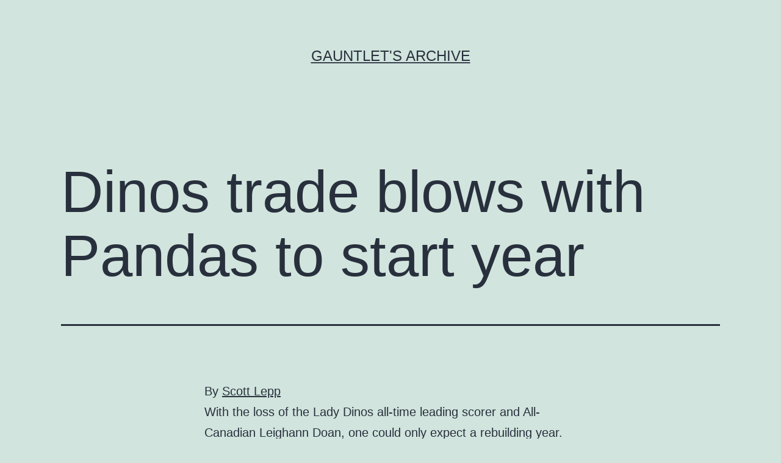

--- FILE ---
content_type: text/html; charset=UTF-8
request_url: http://www.archive.thegauntlet.ca/2001/11/3001/
body_size: 9149
content:
<!doctype html>
<html lang="en-US" >
<head>
	<meta charset="UTF-8" />
	<meta name="viewport" content="width=device-width, initial-scale=1" />
	<title>Dinos trade blows with Pandas to start year &#8211; Gauntlet&#039;s Archive</title>
<meta name='robots' content='max-image-preview:large' />
<link rel='dns-prefetch' href='//s.w.org' />
<link rel="alternate" type="application/rss+xml" title="Gauntlet&#039;s Archive &raquo; Feed" href="http://www.archive.thegauntlet.ca/feed/" />
<link rel="alternate" type="application/rss+xml" title="Gauntlet&#039;s Archive &raquo; Comments Feed" href="http://www.archive.thegauntlet.ca/comments/feed/" />
<link rel="alternate" type="application/rss+xml" title="Gauntlet&#039;s Archive &raquo; Dinos trade blows with Pandas to start year Comments Feed" href="http://www.archive.thegauntlet.ca/2001/11/3001/feed/" />
<script>
window._wpemojiSettings = {"baseUrl":"https:\/\/s.w.org\/images\/core\/emoji\/13.1.0\/72x72\/","ext":".png","svgUrl":"https:\/\/s.w.org\/images\/core\/emoji\/13.1.0\/svg\/","svgExt":".svg","source":{"concatemoji":"http:\/\/www.archive.thegauntlet.ca\/wp-includes\/js\/wp-emoji-release.min.js?ver=5.9.12"}};
/*! This file is auto-generated */
!function(e,a,t){var n,r,o,i=a.createElement("canvas"),p=i.getContext&&i.getContext("2d");function s(e,t){var a=String.fromCharCode;p.clearRect(0,0,i.width,i.height),p.fillText(a.apply(this,e),0,0);e=i.toDataURL();return p.clearRect(0,0,i.width,i.height),p.fillText(a.apply(this,t),0,0),e===i.toDataURL()}function c(e){var t=a.createElement("script");t.src=e,t.defer=t.type="text/javascript",a.getElementsByTagName("head")[0].appendChild(t)}for(o=Array("flag","emoji"),t.supports={everything:!0,everythingExceptFlag:!0},r=0;r<o.length;r++)t.supports[o[r]]=function(e){if(!p||!p.fillText)return!1;switch(p.textBaseline="top",p.font="600 32px Arial",e){case"flag":return s([127987,65039,8205,9895,65039],[127987,65039,8203,9895,65039])?!1:!s([55356,56826,55356,56819],[55356,56826,8203,55356,56819])&&!s([55356,57332,56128,56423,56128,56418,56128,56421,56128,56430,56128,56423,56128,56447],[55356,57332,8203,56128,56423,8203,56128,56418,8203,56128,56421,8203,56128,56430,8203,56128,56423,8203,56128,56447]);case"emoji":return!s([10084,65039,8205,55357,56613],[10084,65039,8203,55357,56613])}return!1}(o[r]),t.supports.everything=t.supports.everything&&t.supports[o[r]],"flag"!==o[r]&&(t.supports.everythingExceptFlag=t.supports.everythingExceptFlag&&t.supports[o[r]]);t.supports.everythingExceptFlag=t.supports.everythingExceptFlag&&!t.supports.flag,t.DOMReady=!1,t.readyCallback=function(){t.DOMReady=!0},t.supports.everything||(n=function(){t.readyCallback()},a.addEventListener?(a.addEventListener("DOMContentLoaded",n,!1),e.addEventListener("load",n,!1)):(e.attachEvent("onload",n),a.attachEvent("onreadystatechange",function(){"complete"===a.readyState&&t.readyCallback()})),(n=t.source||{}).concatemoji?c(n.concatemoji):n.wpemoji&&n.twemoji&&(c(n.twemoji),c(n.wpemoji)))}(window,document,window._wpemojiSettings);
</script>
<style>
img.wp-smiley,
img.emoji {
	display: inline !important;
	border: none !important;
	box-shadow: none !important;
	height: 1em !important;
	width: 1em !important;
	margin: 0 0.07em !important;
	vertical-align: -0.1em !important;
	background: none !important;
	padding: 0 !important;
}
</style>
	<link rel='stylesheet' id='wp-block-library-css'  href='http://www.archive.thegauntlet.ca/wp-includes/css/dist/block-library/style.min.css?ver=5.9.12' media='all' />
<style id='wp-block-library-theme-inline-css'>
.wp-block-audio figcaption{color:#555;font-size:13px;text-align:center}.is-dark-theme .wp-block-audio figcaption{color:hsla(0,0%,100%,.65)}.wp-block-code>code{font-family:Menlo,Consolas,monaco,monospace;color:#1e1e1e;padding:.8em 1em;border:1px solid #ddd;border-radius:4px}.wp-block-embed figcaption{color:#555;font-size:13px;text-align:center}.is-dark-theme .wp-block-embed figcaption{color:hsla(0,0%,100%,.65)}.blocks-gallery-caption{color:#555;font-size:13px;text-align:center}.is-dark-theme .blocks-gallery-caption{color:hsla(0,0%,100%,.65)}.wp-block-image figcaption{color:#555;font-size:13px;text-align:center}.is-dark-theme .wp-block-image figcaption{color:hsla(0,0%,100%,.65)}.wp-block-pullquote{border-top:4px solid;border-bottom:4px solid;margin-bottom:1.75em;color:currentColor}.wp-block-pullquote__citation,.wp-block-pullquote cite,.wp-block-pullquote footer{color:currentColor;text-transform:uppercase;font-size:.8125em;font-style:normal}.wp-block-quote{border-left:.25em solid;margin:0 0 1.75em;padding-left:1em}.wp-block-quote cite,.wp-block-quote footer{color:currentColor;font-size:.8125em;position:relative;font-style:normal}.wp-block-quote.has-text-align-right{border-left:none;border-right:.25em solid;padding-left:0;padding-right:1em}.wp-block-quote.has-text-align-center{border:none;padding-left:0}.wp-block-quote.is-large,.wp-block-quote.is-style-large,.wp-block-quote.is-style-plain{border:none}.wp-block-search .wp-block-search__label{font-weight:700}.wp-block-group:where(.has-background){padding:1.25em 2.375em}.wp-block-separator{border:none;border-bottom:2px solid;margin-left:auto;margin-right:auto;opacity:.4}.wp-block-separator:not(.is-style-wide):not(.is-style-dots){width:100px}.wp-block-separator.has-background:not(.is-style-dots){border-bottom:none;height:1px}.wp-block-separator.has-background:not(.is-style-wide):not(.is-style-dots){height:2px}.wp-block-table thead{border-bottom:3px solid}.wp-block-table tfoot{border-top:3px solid}.wp-block-table td,.wp-block-table th{padding:.5em;border:1px solid;word-break:normal}.wp-block-table figcaption{color:#555;font-size:13px;text-align:center}.is-dark-theme .wp-block-table figcaption{color:hsla(0,0%,100%,.65)}.wp-block-video figcaption{color:#555;font-size:13px;text-align:center}.is-dark-theme .wp-block-video figcaption{color:hsla(0,0%,100%,.65)}.wp-block-template-part.has-background{padding:1.25em 2.375em;margin-top:0;margin-bottom:0}
</style>
<style id='global-styles-inline-css'>
body{--wp--preset--color--black: #000000;--wp--preset--color--cyan-bluish-gray: #abb8c3;--wp--preset--color--white: #FFFFFF;--wp--preset--color--pale-pink: #f78da7;--wp--preset--color--vivid-red: #cf2e2e;--wp--preset--color--luminous-vivid-orange: #ff6900;--wp--preset--color--luminous-vivid-amber: #fcb900;--wp--preset--color--light-green-cyan: #7bdcb5;--wp--preset--color--vivid-green-cyan: #00d084;--wp--preset--color--pale-cyan-blue: #8ed1fc;--wp--preset--color--vivid-cyan-blue: #0693e3;--wp--preset--color--vivid-purple: #9b51e0;--wp--preset--color--dark-gray: #28303D;--wp--preset--color--gray: #39414D;--wp--preset--color--green: #D1E4DD;--wp--preset--color--blue: #D1DFE4;--wp--preset--color--purple: #D1D1E4;--wp--preset--color--red: #E4D1D1;--wp--preset--color--orange: #E4DAD1;--wp--preset--color--yellow: #EEEADD;--wp--preset--gradient--vivid-cyan-blue-to-vivid-purple: linear-gradient(135deg,rgba(6,147,227,1) 0%,rgb(155,81,224) 100%);--wp--preset--gradient--light-green-cyan-to-vivid-green-cyan: linear-gradient(135deg,rgb(122,220,180) 0%,rgb(0,208,130) 100%);--wp--preset--gradient--luminous-vivid-amber-to-luminous-vivid-orange: linear-gradient(135deg,rgba(252,185,0,1) 0%,rgba(255,105,0,1) 100%);--wp--preset--gradient--luminous-vivid-orange-to-vivid-red: linear-gradient(135deg,rgba(255,105,0,1) 0%,rgb(207,46,46) 100%);--wp--preset--gradient--very-light-gray-to-cyan-bluish-gray: linear-gradient(135deg,rgb(238,238,238) 0%,rgb(169,184,195) 100%);--wp--preset--gradient--cool-to-warm-spectrum: linear-gradient(135deg,rgb(74,234,220) 0%,rgb(151,120,209) 20%,rgb(207,42,186) 40%,rgb(238,44,130) 60%,rgb(251,105,98) 80%,rgb(254,248,76) 100%);--wp--preset--gradient--blush-light-purple: linear-gradient(135deg,rgb(255,206,236) 0%,rgb(152,150,240) 100%);--wp--preset--gradient--blush-bordeaux: linear-gradient(135deg,rgb(254,205,165) 0%,rgb(254,45,45) 50%,rgb(107,0,62) 100%);--wp--preset--gradient--luminous-dusk: linear-gradient(135deg,rgb(255,203,112) 0%,rgb(199,81,192) 50%,rgb(65,88,208) 100%);--wp--preset--gradient--pale-ocean: linear-gradient(135deg,rgb(255,245,203) 0%,rgb(182,227,212) 50%,rgb(51,167,181) 100%);--wp--preset--gradient--electric-grass: linear-gradient(135deg,rgb(202,248,128) 0%,rgb(113,206,126) 100%);--wp--preset--gradient--midnight: linear-gradient(135deg,rgb(2,3,129) 0%,rgb(40,116,252) 100%);--wp--preset--gradient--purple-to-yellow: linear-gradient(160deg, #D1D1E4 0%, #EEEADD 100%);--wp--preset--gradient--yellow-to-purple: linear-gradient(160deg, #EEEADD 0%, #D1D1E4 100%);--wp--preset--gradient--green-to-yellow: linear-gradient(160deg, #D1E4DD 0%, #EEEADD 100%);--wp--preset--gradient--yellow-to-green: linear-gradient(160deg, #EEEADD 0%, #D1E4DD 100%);--wp--preset--gradient--red-to-yellow: linear-gradient(160deg, #E4D1D1 0%, #EEEADD 100%);--wp--preset--gradient--yellow-to-red: linear-gradient(160deg, #EEEADD 0%, #E4D1D1 100%);--wp--preset--gradient--purple-to-red: linear-gradient(160deg, #D1D1E4 0%, #E4D1D1 100%);--wp--preset--gradient--red-to-purple: linear-gradient(160deg, #E4D1D1 0%, #D1D1E4 100%);--wp--preset--duotone--dark-grayscale: url('#wp-duotone-dark-grayscale');--wp--preset--duotone--grayscale: url('#wp-duotone-grayscale');--wp--preset--duotone--purple-yellow: url('#wp-duotone-purple-yellow');--wp--preset--duotone--blue-red: url('#wp-duotone-blue-red');--wp--preset--duotone--midnight: url('#wp-duotone-midnight');--wp--preset--duotone--magenta-yellow: url('#wp-duotone-magenta-yellow');--wp--preset--duotone--purple-green: url('#wp-duotone-purple-green');--wp--preset--duotone--blue-orange: url('#wp-duotone-blue-orange');--wp--preset--font-size--small: 18px;--wp--preset--font-size--medium: 20px;--wp--preset--font-size--large: 24px;--wp--preset--font-size--x-large: 42px;--wp--preset--font-size--extra-small: 16px;--wp--preset--font-size--normal: 20px;--wp--preset--font-size--extra-large: 40px;--wp--preset--font-size--huge: 96px;--wp--preset--font-size--gigantic: 144px;}.has-black-color{color: var(--wp--preset--color--black) !important;}.has-cyan-bluish-gray-color{color: var(--wp--preset--color--cyan-bluish-gray) !important;}.has-white-color{color: var(--wp--preset--color--white) !important;}.has-pale-pink-color{color: var(--wp--preset--color--pale-pink) !important;}.has-vivid-red-color{color: var(--wp--preset--color--vivid-red) !important;}.has-luminous-vivid-orange-color{color: var(--wp--preset--color--luminous-vivid-orange) !important;}.has-luminous-vivid-amber-color{color: var(--wp--preset--color--luminous-vivid-amber) !important;}.has-light-green-cyan-color{color: var(--wp--preset--color--light-green-cyan) !important;}.has-vivid-green-cyan-color{color: var(--wp--preset--color--vivid-green-cyan) !important;}.has-pale-cyan-blue-color{color: var(--wp--preset--color--pale-cyan-blue) !important;}.has-vivid-cyan-blue-color{color: var(--wp--preset--color--vivid-cyan-blue) !important;}.has-vivid-purple-color{color: var(--wp--preset--color--vivid-purple) !important;}.has-black-background-color{background-color: var(--wp--preset--color--black) !important;}.has-cyan-bluish-gray-background-color{background-color: var(--wp--preset--color--cyan-bluish-gray) !important;}.has-white-background-color{background-color: var(--wp--preset--color--white) !important;}.has-pale-pink-background-color{background-color: var(--wp--preset--color--pale-pink) !important;}.has-vivid-red-background-color{background-color: var(--wp--preset--color--vivid-red) !important;}.has-luminous-vivid-orange-background-color{background-color: var(--wp--preset--color--luminous-vivid-orange) !important;}.has-luminous-vivid-amber-background-color{background-color: var(--wp--preset--color--luminous-vivid-amber) !important;}.has-light-green-cyan-background-color{background-color: var(--wp--preset--color--light-green-cyan) !important;}.has-vivid-green-cyan-background-color{background-color: var(--wp--preset--color--vivid-green-cyan) !important;}.has-pale-cyan-blue-background-color{background-color: var(--wp--preset--color--pale-cyan-blue) !important;}.has-vivid-cyan-blue-background-color{background-color: var(--wp--preset--color--vivid-cyan-blue) !important;}.has-vivid-purple-background-color{background-color: var(--wp--preset--color--vivid-purple) !important;}.has-black-border-color{border-color: var(--wp--preset--color--black) !important;}.has-cyan-bluish-gray-border-color{border-color: var(--wp--preset--color--cyan-bluish-gray) !important;}.has-white-border-color{border-color: var(--wp--preset--color--white) !important;}.has-pale-pink-border-color{border-color: var(--wp--preset--color--pale-pink) !important;}.has-vivid-red-border-color{border-color: var(--wp--preset--color--vivid-red) !important;}.has-luminous-vivid-orange-border-color{border-color: var(--wp--preset--color--luminous-vivid-orange) !important;}.has-luminous-vivid-amber-border-color{border-color: var(--wp--preset--color--luminous-vivid-amber) !important;}.has-light-green-cyan-border-color{border-color: var(--wp--preset--color--light-green-cyan) !important;}.has-vivid-green-cyan-border-color{border-color: var(--wp--preset--color--vivid-green-cyan) !important;}.has-pale-cyan-blue-border-color{border-color: var(--wp--preset--color--pale-cyan-blue) !important;}.has-vivid-cyan-blue-border-color{border-color: var(--wp--preset--color--vivid-cyan-blue) !important;}.has-vivid-purple-border-color{border-color: var(--wp--preset--color--vivid-purple) !important;}.has-vivid-cyan-blue-to-vivid-purple-gradient-background{background: var(--wp--preset--gradient--vivid-cyan-blue-to-vivid-purple) !important;}.has-light-green-cyan-to-vivid-green-cyan-gradient-background{background: var(--wp--preset--gradient--light-green-cyan-to-vivid-green-cyan) !important;}.has-luminous-vivid-amber-to-luminous-vivid-orange-gradient-background{background: var(--wp--preset--gradient--luminous-vivid-amber-to-luminous-vivid-orange) !important;}.has-luminous-vivid-orange-to-vivid-red-gradient-background{background: var(--wp--preset--gradient--luminous-vivid-orange-to-vivid-red) !important;}.has-very-light-gray-to-cyan-bluish-gray-gradient-background{background: var(--wp--preset--gradient--very-light-gray-to-cyan-bluish-gray) !important;}.has-cool-to-warm-spectrum-gradient-background{background: var(--wp--preset--gradient--cool-to-warm-spectrum) !important;}.has-blush-light-purple-gradient-background{background: var(--wp--preset--gradient--blush-light-purple) !important;}.has-blush-bordeaux-gradient-background{background: var(--wp--preset--gradient--blush-bordeaux) !important;}.has-luminous-dusk-gradient-background{background: var(--wp--preset--gradient--luminous-dusk) !important;}.has-pale-ocean-gradient-background{background: var(--wp--preset--gradient--pale-ocean) !important;}.has-electric-grass-gradient-background{background: var(--wp--preset--gradient--electric-grass) !important;}.has-midnight-gradient-background{background: var(--wp--preset--gradient--midnight) !important;}.has-small-font-size{font-size: var(--wp--preset--font-size--small) !important;}.has-medium-font-size{font-size: var(--wp--preset--font-size--medium) !important;}.has-large-font-size{font-size: var(--wp--preset--font-size--large) !important;}.has-x-large-font-size{font-size: var(--wp--preset--font-size--x-large) !important;}
</style>
<link rel='stylesheet' id='twenty-twenty-one-style-css'  href='http://www.archive.thegauntlet.ca/wp-content/themes/twentytwentyone/style.css?ver=1.5' media='all' />
<link rel='stylesheet' id='twenty-twenty-one-print-style-css'  href='http://www.archive.thegauntlet.ca/wp-content/themes/twentytwentyone/assets/css/print.css?ver=1.5' media='print' />
<link rel="https://api.w.org/" href="http://www.archive.thegauntlet.ca/wp-json/" /><link rel="alternate" type="application/json" href="http://www.archive.thegauntlet.ca/wp-json/wp/v2/posts/2513" /><link rel="EditURI" type="application/rsd+xml" title="RSD" href="http://www.archive.thegauntlet.ca/xmlrpc.php?rsd" />
<link rel="wlwmanifest" type="application/wlwmanifest+xml" href="http://www.archive.thegauntlet.ca/wp-includes/wlwmanifest.xml" /> 
<meta name="generator" content="WordPress 5.9.12" />
<link rel="canonical" href="http://www.archive.thegauntlet.ca/2001/11/3001/" />
<link rel='shortlink' href='http://www.archive.thegauntlet.ca/?p=2513' />
<link rel="alternate" type="application/json+oembed" href="http://www.archive.thegauntlet.ca/wp-json/oembed/1.0/embed?url=http%3A%2F%2Fwww.archive.thegauntlet.ca%2F2001%2F11%2F3001%2F" />
<link rel="alternate" type="text/xml+oembed" href="http://www.archive.thegauntlet.ca/wp-json/oembed/1.0/embed?url=http%3A%2F%2Fwww.archive.thegauntlet.ca%2F2001%2F11%2F3001%2F&#038;format=xml" />
<link rel="pingback" href="http://www.archive.thegauntlet.ca/xmlrpc.php">		<style id="wp-custom-css">
			.post-taxonomies, .byline {display: none !important;}
#comments{display: none !important;}		</style>
		</head>

<body class="post-template-default single single-post postid-2513 single-format-standard wp-embed-responsive is-light-theme no-js singular">
<svg xmlns="http://www.w3.org/2000/svg" viewBox="0 0 0 0" width="0" height="0" focusable="false" role="none" style="visibility: hidden; position: absolute; left: -9999px; overflow: hidden;" ><defs><filter id="wp-duotone-dark-grayscale"><feColorMatrix color-interpolation-filters="sRGB" type="matrix" values=" .299 .587 .114 0 0 .299 .587 .114 0 0 .299 .587 .114 0 0 .299 .587 .114 0 0 " /><feComponentTransfer color-interpolation-filters="sRGB" ><feFuncR type="table" tableValues="0 0.49803921568627" /><feFuncG type="table" tableValues="0 0.49803921568627" /><feFuncB type="table" tableValues="0 0.49803921568627" /><feFuncA type="table" tableValues="1 1" /></feComponentTransfer><feComposite in2="SourceGraphic" operator="in" /></filter></defs></svg><svg xmlns="http://www.w3.org/2000/svg" viewBox="0 0 0 0" width="0" height="0" focusable="false" role="none" style="visibility: hidden; position: absolute; left: -9999px; overflow: hidden;" ><defs><filter id="wp-duotone-grayscale"><feColorMatrix color-interpolation-filters="sRGB" type="matrix" values=" .299 .587 .114 0 0 .299 .587 .114 0 0 .299 .587 .114 0 0 .299 .587 .114 0 0 " /><feComponentTransfer color-interpolation-filters="sRGB" ><feFuncR type="table" tableValues="0 1" /><feFuncG type="table" tableValues="0 1" /><feFuncB type="table" tableValues="0 1" /><feFuncA type="table" tableValues="1 1" /></feComponentTransfer><feComposite in2="SourceGraphic" operator="in" /></filter></defs></svg><svg xmlns="http://www.w3.org/2000/svg" viewBox="0 0 0 0" width="0" height="0" focusable="false" role="none" style="visibility: hidden; position: absolute; left: -9999px; overflow: hidden;" ><defs><filter id="wp-duotone-purple-yellow"><feColorMatrix color-interpolation-filters="sRGB" type="matrix" values=" .299 .587 .114 0 0 .299 .587 .114 0 0 .299 .587 .114 0 0 .299 .587 .114 0 0 " /><feComponentTransfer color-interpolation-filters="sRGB" ><feFuncR type="table" tableValues="0.54901960784314 0.98823529411765" /><feFuncG type="table" tableValues="0 1" /><feFuncB type="table" tableValues="0.71764705882353 0.25490196078431" /><feFuncA type="table" tableValues="1 1" /></feComponentTransfer><feComposite in2="SourceGraphic" operator="in" /></filter></defs></svg><svg xmlns="http://www.w3.org/2000/svg" viewBox="0 0 0 0" width="0" height="0" focusable="false" role="none" style="visibility: hidden; position: absolute; left: -9999px; overflow: hidden;" ><defs><filter id="wp-duotone-blue-red"><feColorMatrix color-interpolation-filters="sRGB" type="matrix" values=" .299 .587 .114 0 0 .299 .587 .114 0 0 .299 .587 .114 0 0 .299 .587 .114 0 0 " /><feComponentTransfer color-interpolation-filters="sRGB" ><feFuncR type="table" tableValues="0 1" /><feFuncG type="table" tableValues="0 0.27843137254902" /><feFuncB type="table" tableValues="0.5921568627451 0.27843137254902" /><feFuncA type="table" tableValues="1 1" /></feComponentTransfer><feComposite in2="SourceGraphic" operator="in" /></filter></defs></svg><svg xmlns="http://www.w3.org/2000/svg" viewBox="0 0 0 0" width="0" height="0" focusable="false" role="none" style="visibility: hidden; position: absolute; left: -9999px; overflow: hidden;" ><defs><filter id="wp-duotone-midnight"><feColorMatrix color-interpolation-filters="sRGB" type="matrix" values=" .299 .587 .114 0 0 .299 .587 .114 0 0 .299 .587 .114 0 0 .299 .587 .114 0 0 " /><feComponentTransfer color-interpolation-filters="sRGB" ><feFuncR type="table" tableValues="0 0" /><feFuncG type="table" tableValues="0 0.64705882352941" /><feFuncB type="table" tableValues="0 1" /><feFuncA type="table" tableValues="1 1" /></feComponentTransfer><feComposite in2="SourceGraphic" operator="in" /></filter></defs></svg><svg xmlns="http://www.w3.org/2000/svg" viewBox="0 0 0 0" width="0" height="0" focusable="false" role="none" style="visibility: hidden; position: absolute; left: -9999px; overflow: hidden;" ><defs><filter id="wp-duotone-magenta-yellow"><feColorMatrix color-interpolation-filters="sRGB" type="matrix" values=" .299 .587 .114 0 0 .299 .587 .114 0 0 .299 .587 .114 0 0 .299 .587 .114 0 0 " /><feComponentTransfer color-interpolation-filters="sRGB" ><feFuncR type="table" tableValues="0.78039215686275 1" /><feFuncG type="table" tableValues="0 0.94901960784314" /><feFuncB type="table" tableValues="0.35294117647059 0.47058823529412" /><feFuncA type="table" tableValues="1 1" /></feComponentTransfer><feComposite in2="SourceGraphic" operator="in" /></filter></defs></svg><svg xmlns="http://www.w3.org/2000/svg" viewBox="0 0 0 0" width="0" height="0" focusable="false" role="none" style="visibility: hidden; position: absolute; left: -9999px; overflow: hidden;" ><defs><filter id="wp-duotone-purple-green"><feColorMatrix color-interpolation-filters="sRGB" type="matrix" values=" .299 .587 .114 0 0 .299 .587 .114 0 0 .299 .587 .114 0 0 .299 .587 .114 0 0 " /><feComponentTransfer color-interpolation-filters="sRGB" ><feFuncR type="table" tableValues="0.65098039215686 0.40392156862745" /><feFuncG type="table" tableValues="0 1" /><feFuncB type="table" tableValues="0.44705882352941 0.4" /><feFuncA type="table" tableValues="1 1" /></feComponentTransfer><feComposite in2="SourceGraphic" operator="in" /></filter></defs></svg><svg xmlns="http://www.w3.org/2000/svg" viewBox="0 0 0 0" width="0" height="0" focusable="false" role="none" style="visibility: hidden; position: absolute; left: -9999px; overflow: hidden;" ><defs><filter id="wp-duotone-blue-orange"><feColorMatrix color-interpolation-filters="sRGB" type="matrix" values=" .299 .587 .114 0 0 .299 .587 .114 0 0 .299 .587 .114 0 0 .299 .587 .114 0 0 " /><feComponentTransfer color-interpolation-filters="sRGB" ><feFuncR type="table" tableValues="0.098039215686275 1" /><feFuncG type="table" tableValues="0 0.66274509803922" /><feFuncB type="table" tableValues="0.84705882352941 0.41960784313725" /><feFuncA type="table" tableValues="1 1" /></feComponentTransfer><feComposite in2="SourceGraphic" operator="in" /></filter></defs></svg><div id="page" class="site">
	<a class="skip-link screen-reader-text" href="#content">Skip to content</a>

	
<header id="masthead" class="site-header has-title-and-tagline">

	

<div class="site-branding">

	
						<p class="site-title"><a href="http://www.archive.thegauntlet.ca/">Gauntlet&#039;s Archive</a></p>
			
	</div><!-- .site-branding -->
	

</header><!-- #masthead -->

	<div id="content" class="site-content">
		<div id="primary" class="content-area">
			<main id="main" class="site-main">

<article id="post-2513" class="post-2513 post type-post status-publish format-standard hentry category-uncategorized entry">

	<header class="entry-header alignwide">
		<h1 class="entry-title">Dinos trade blows with Pandas to start year</h1>			</header><!-- .entry-header -->

	<div class="entry-content">
		<p>By <a href="/?s=Scott+Lepp">Scott Lepp</a></p>
<p>With the loss of the Lady Dinos all-time leading scorer and All-Canadian Leighann Doan, one could only expect a rebuilding year. That&#8217;s not the case.<BR><BR> The 2001/02 version of the women&#8217;s basketball team looks good. Head Coach Shawnee Harle is quick to point out her team&#8217;s upside.<BR><BR> &quot;Our biggest strength is our athleticism,&quot; he said. &quot;We have to be quick and be able to beat teams up and down the floor.&quot;<BR><BR> That&#8217;s exactly what the Dinos did on Friday night&#8217;s regular season opener at the Jack Simpson Gymnasium against their rivals, the University of Alberta Pandas.<BR><BR> Calgary came out on all cylinders led by floor general Natalie Hudec&#8217;s ball control and first-year guard Tanya Hautala&#8217;s hot shooting from beyond the arc. Laura Jablonski and Cori Bekkering took care of business on the inside propelling the Dinos to a quick lead. The Pandas didn&#8217;t have an answer for anything Calgary threw at them as the Dinos took home a 75-68 victory.<BR><BR> Anna Bekkering was uns-toppable: she slashed her way through the lane and poured in a game-high 23 points in addition to her seven boards. Hautala scored 16 points on 5 of 10 shooting from the outside. Christine Shewchuk&#8217;s 16 points led the Pandas.<BR><BR> &quot;We were very aggressive at both ends of the floor,&quot; said Harle of Friday night&#8217;s battle. &quot;Our team showed a lot of unity and belief, our rookies really stepped up to the plate.&quot;<BR><BR> Saturday night&#8217;s game was a barn-burner, in which neither team could solve the other for the first 40 minutes of the game. The first half went back and forth en route to a score of 31-31. The Dinos had a chance to take the victory in regulation but were unable to get a shot off leaving the count even at 55 apiece. The Pandas dominated in overtime and outscored Calgary 15-7 which secured the victory and a split of the weekend series.<BR><BR> Hudec and Anna Bekkering&#8217;s 17 and 11 points respectively led the Dinos, while Shewchuk led the Pandas for the second straight game with 20 points. Despite the loss coach Harle remains optimistic, especially of her team&#8217;s defense.<BR><BR> &quot;It&#8217;s still early,&quot; she explained. &quot;We&#8217;re going to be good at pressing, trapping, and zoning.&quot;<BR><BR> As far as Harle&#8217;s expectations for the season, they don&#8217;t differ much from last year&#8217;s goals.<BR><BR> &quot;I want to finish first in our division, top three in playoffs, and win the National Championship. All three are attainable.&quot;<BR><BR> <b>Beyond the Arc:</b><BR><BR> The Dinos played the entire weekend without two of their top guards, Jen Goldade and Jen Elford. When those two return, look out. <BR><BR> As for the rest of the team, they travel south for a Nov. 9-10 matchup against the University of Lethbridge Pronghorns.</p>
	</div><!-- .entry-content -->

	<footer class="entry-footer default-max-width">
		<div class="posted-by"><span class="posted-on">Published <time class="entry-date published updated" datetime="2001-11-08T07:00:00+00:00">November 8, 2001</time></span><span class="byline">By <a href="http://www.archive.thegauntlet.ca/author/user/" rel="author">Masoud</a></span></div><div class="post-taxonomies"><span class="cat-links">Categorized as <a href="http://www.archive.thegauntlet.ca/category/uncategorized/" rel="category tag">Uncategorized</a> </span></div>	</footer><!-- .entry-footer -->

				
</article><!-- #post-2513 -->

<div id="comments" class="comments-area default-max-width ">

	
		<div id="respond" class="comment-respond">
		<h2 id="reply-title" class="comment-reply-title">Leave a comment</h2><p class="must-log-in">You must be <a href="http://www.archive.thegauntlet.ca/wp-login.php?redirect_to=http%3A%2F%2Fwww.archive.thegauntlet.ca%2F2001%2F11%2F3001%2F">logged in</a> to post a comment.</p>	</div><!-- #respond -->
	
</div><!-- #comments -->

	<nav class="navigation post-navigation" aria-label="Posts">
		<h2 class="screen-reader-text">Post navigation</h2>
		<div class="nav-links"><div class="nav-previous"><a href="http://www.archive.thegauntlet.ca/2001/11/beaners-3/" rel="prev"><p class="meta-nav"><svg class="svg-icon" width="24" height="24" aria-hidden="true" role="img" focusable="false" viewBox="0 0 24 24" fill="none" xmlns="http://www.w3.org/2000/svg"><path fill-rule="evenodd" clip-rule="evenodd" d="M20 13v-2H8l4-4-1-2-7 7 7 7 1-2-4-4z" fill="currentColor"/></svg>Previous post</p><p class="post-title">Beaners</p></a></div><div class="nav-next"><a href="http://www.archive.thegauntlet.ca/2001/11/7257/" rel="next"><p class="meta-nav">Next post<svg class="svg-icon" width="24" height="24" aria-hidden="true" role="img" focusable="false" viewBox="0 0 24 24" fill="none" xmlns="http://www.w3.org/2000/svg"><path fill-rule="evenodd" clip-rule="evenodd" d="m4 13v-2h12l-4-4 1-2 7 7-7 7-1-2 4-4z" fill="currentColor"/></svg></p><p class="post-title">Cheap Seats</p></a></div></div>
	</nav>			</main><!-- #main -->
		</div><!-- #primary -->
	</div><!-- #content -->

	
	<aside class="widget-area">
		<section id="block-2" class="widget widget_block widget_search"><form role="search" method="get" action="http://www.archive.thegauntlet.ca/" class="wp-block-search__button-outside wp-block-search__text-button wp-block-search"><label for="wp-block-search__input-1" class="wp-block-search__label">Search</label><div class="wp-block-search__inside-wrapper " ><input type="search" id="wp-block-search__input-1" class="wp-block-search__input " name="s" value="" placeholder=""  required /><button type="submit" class="wp-block-search__button  "  >Search</button></div></form></section><section id="block-3" class="widget widget_block"><div class="wp-container-1 wp-block-group"><div class="wp-block-group__inner-container"><h2>Recent Posts</h2><ul class="wp-block-latest-posts__list wp-block-latest-posts"><li><a href="http://www.archive.thegauntlet.ca/2014/08/ministry-advanced-education-paves-way-tuition-increases/">Ministry of advanced education paves way for tuition increases</a></li>
<li><a href="http://www.archive.thegauntlet.ca/2014/08/container-bar-gives-alleys-good-name/">Container Bar gives alleys a good name</a></li>
<li><a href="http://www.archive.thegauntlet.ca/2014/08/get-out-and-have-fun-august/">Get out and have fun this August</a></li>
<li><a href="http://www.archive.thegauntlet.ca/2014/08/new-music-sturgeons/">New music: The Sturgeons</a></li>
<li><a href="http://www.archive.thegauntlet.ca/2014/08/new-music-rebeccca-lappa/">New music: Rebeccca Lappa</a></li>
</ul></div></div></section><section id="block-5" class="widget widget_block"><div class="wp-container-2 wp-block-group"><div class="wp-block-group__inner-container"><h2>Archives</h2><ul class=" wp-block-archives-list wp-block-archives">	<li><a href='http://www.archive.thegauntlet.ca/2014/08/'>August 2014</a></li>
	<li><a href='http://www.archive.thegauntlet.ca/2014/07/'>July 2014</a></li>
	<li><a href='http://www.archive.thegauntlet.ca/2014/06/'>June 2014</a></li>
	<li><a href='http://www.archive.thegauntlet.ca/2014/05/'>May 2014</a></li>
	<li><a href='http://www.archive.thegauntlet.ca/2014/04/'>April 2014</a></li>
	<li><a href='http://www.archive.thegauntlet.ca/2014/03/'>March 2014</a></li>
	<li><a href='http://www.archive.thegauntlet.ca/2014/02/'>February 2014</a></li>
	<li><a href='http://www.archive.thegauntlet.ca/2014/01/'>January 2014</a></li>
	<li><a href='http://www.archive.thegauntlet.ca/2013/12/'>December 2013</a></li>
	<li><a href='http://www.archive.thegauntlet.ca/2013/11/'>November 2013</a></li>
	<li><a href='http://www.archive.thegauntlet.ca/2013/10/'>October 2013</a></li>
	<li><a href='http://www.archive.thegauntlet.ca/2013/09/'>September 2013</a></li>
	<li><a href='http://www.archive.thegauntlet.ca/2013/08/'>August 2013</a></li>
	<li><a href='http://www.archive.thegauntlet.ca/2013/07/'>July 2013</a></li>
	<li><a href='http://www.archive.thegauntlet.ca/2013/06/'>June 2013</a></li>
	<li><a href='http://www.archive.thegauntlet.ca/2013/05/'>May 2013</a></li>
	<li><a href='http://www.archive.thegauntlet.ca/2013/04/'>April 2013</a></li>
	<li><a href='http://www.archive.thegauntlet.ca/2013/03/'>March 2013</a></li>
	<li><a href='http://www.archive.thegauntlet.ca/2013/02/'>February 2013</a></li>
	<li><a href='http://www.archive.thegauntlet.ca/2013/01/'>January 2013</a></li>
	<li><a href='http://www.archive.thegauntlet.ca/2012/12/'>December 2012</a></li>
	<li><a href='http://www.archive.thegauntlet.ca/2012/11/'>November 2012</a></li>
	<li><a href='http://www.archive.thegauntlet.ca/2012/10/'>October 2012</a></li>
	<li><a href='http://www.archive.thegauntlet.ca/2012/09/'>September 2012</a></li>
	<li><a href='http://www.archive.thegauntlet.ca/2012/08/'>August 2012</a></li>
	<li><a href='http://www.archive.thegauntlet.ca/2012/07/'>July 2012</a></li>
	<li><a href='http://www.archive.thegauntlet.ca/2012/06/'>June 2012</a></li>
	<li><a href='http://www.archive.thegauntlet.ca/2012/05/'>May 2012</a></li>
	<li><a href='http://www.archive.thegauntlet.ca/2012/04/'>April 2012</a></li>
	<li><a href='http://www.archive.thegauntlet.ca/2012/03/'>March 2012</a></li>
	<li><a href='http://www.archive.thegauntlet.ca/2012/02/'>February 2012</a></li>
	<li><a href='http://www.archive.thegauntlet.ca/2012/01/'>January 2012</a></li>
	<li><a href='http://www.archive.thegauntlet.ca/2011/12/'>December 2011</a></li>
	<li><a href='http://www.archive.thegauntlet.ca/2011/11/'>November 2011</a></li>
	<li><a href='http://www.archive.thegauntlet.ca/2011/10/'>October 2011</a></li>
	<li><a href='http://www.archive.thegauntlet.ca/2011/09/'>September 2011</a></li>
	<li><a href='http://www.archive.thegauntlet.ca/2011/08/'>August 2011</a></li>
	<li><a href='http://www.archive.thegauntlet.ca/2011/07/'>July 2011</a></li>
	<li><a href='http://www.archive.thegauntlet.ca/2011/06/'>June 2011</a></li>
	<li><a href='http://www.archive.thegauntlet.ca/2011/05/'>May 2011</a></li>
	<li><a href='http://www.archive.thegauntlet.ca/2011/04/'>April 2011</a></li>
	<li><a href='http://www.archive.thegauntlet.ca/2011/03/'>March 2011</a></li>
	<li><a href='http://www.archive.thegauntlet.ca/2011/02/'>February 2011</a></li>
	<li><a href='http://www.archive.thegauntlet.ca/2011/01/'>January 2011</a></li>
	<li><a href='http://www.archive.thegauntlet.ca/2010/12/'>December 2010</a></li>
	<li><a href='http://www.archive.thegauntlet.ca/2010/11/'>November 2010</a></li>
	<li><a href='http://www.archive.thegauntlet.ca/2010/10/'>October 2010</a></li>
	<li><a href='http://www.archive.thegauntlet.ca/2010/09/'>September 2010</a></li>
	<li><a href='http://www.archive.thegauntlet.ca/2010/08/'>August 2010</a></li>
	<li><a href='http://www.archive.thegauntlet.ca/2010/07/'>July 2010</a></li>
	<li><a href='http://www.archive.thegauntlet.ca/2010/06/'>June 2010</a></li>
	<li><a href='http://www.archive.thegauntlet.ca/2010/05/'>May 2010</a></li>
	<li><a href='http://www.archive.thegauntlet.ca/2010/04/'>April 2010</a></li>
	<li><a href='http://www.archive.thegauntlet.ca/2010/03/'>March 2010</a></li>
	<li><a href='http://www.archive.thegauntlet.ca/2010/02/'>February 2010</a></li>
	<li><a href='http://www.archive.thegauntlet.ca/2010/01/'>January 2010</a></li>
	<li><a href='http://www.archive.thegauntlet.ca/2009/12/'>December 2009</a></li>
	<li><a href='http://www.archive.thegauntlet.ca/2009/11/'>November 2009</a></li>
	<li><a href='http://www.archive.thegauntlet.ca/2009/10/'>October 2009</a></li>
	<li><a href='http://www.archive.thegauntlet.ca/2009/09/'>September 2009</a></li>
	<li><a href='http://www.archive.thegauntlet.ca/2009/08/'>August 2009</a></li>
	<li><a href='http://www.archive.thegauntlet.ca/2009/07/'>July 2009</a></li>
	<li><a href='http://www.archive.thegauntlet.ca/2009/06/'>June 2009</a></li>
	<li><a href='http://www.archive.thegauntlet.ca/2009/05/'>May 2009</a></li>
	<li><a href='http://www.archive.thegauntlet.ca/2009/04/'>April 2009</a></li>
	<li><a href='http://www.archive.thegauntlet.ca/2009/03/'>March 2009</a></li>
	<li><a href='http://www.archive.thegauntlet.ca/2009/02/'>February 2009</a></li>
	<li><a href='http://www.archive.thegauntlet.ca/2009/01/'>January 2009</a></li>
	<li><a href='http://www.archive.thegauntlet.ca/2008/12/'>December 2008</a></li>
	<li><a href='http://www.archive.thegauntlet.ca/2008/11/'>November 2008</a></li>
	<li><a href='http://www.archive.thegauntlet.ca/2008/10/'>October 2008</a></li>
	<li><a href='http://www.archive.thegauntlet.ca/2008/09/'>September 2008</a></li>
	<li><a href='http://www.archive.thegauntlet.ca/2008/08/'>August 2008</a></li>
	<li><a href='http://www.archive.thegauntlet.ca/2008/07/'>July 2008</a></li>
	<li><a href='http://www.archive.thegauntlet.ca/2008/06/'>June 2008</a></li>
	<li><a href='http://www.archive.thegauntlet.ca/2008/05/'>May 2008</a></li>
	<li><a href='http://www.archive.thegauntlet.ca/2008/04/'>April 2008</a></li>
	<li><a href='http://www.archive.thegauntlet.ca/2008/03/'>March 2008</a></li>
	<li><a href='http://www.archive.thegauntlet.ca/2008/02/'>February 2008</a></li>
	<li><a href='http://www.archive.thegauntlet.ca/2008/01/'>January 2008</a></li>
	<li><a href='http://www.archive.thegauntlet.ca/2007/12/'>December 2007</a></li>
	<li><a href='http://www.archive.thegauntlet.ca/2007/11/'>November 2007</a></li>
	<li><a href='http://www.archive.thegauntlet.ca/2007/10/'>October 2007</a></li>
	<li><a href='http://www.archive.thegauntlet.ca/2007/09/'>September 2007</a></li>
	<li><a href='http://www.archive.thegauntlet.ca/2007/08/'>August 2007</a></li>
	<li><a href='http://www.archive.thegauntlet.ca/2007/07/'>July 2007</a></li>
	<li><a href='http://www.archive.thegauntlet.ca/2007/06/'>June 2007</a></li>
	<li><a href='http://www.archive.thegauntlet.ca/2007/05/'>May 2007</a></li>
	<li><a href='http://www.archive.thegauntlet.ca/2007/04/'>April 2007</a></li>
	<li><a href='http://www.archive.thegauntlet.ca/2007/03/'>March 2007</a></li>
	<li><a href='http://www.archive.thegauntlet.ca/2007/02/'>February 2007</a></li>
	<li><a href='http://www.archive.thegauntlet.ca/2007/01/'>January 2007</a></li>
	<li><a href='http://www.archive.thegauntlet.ca/2006/12/'>December 2006</a></li>
	<li><a href='http://www.archive.thegauntlet.ca/2006/11/'>November 2006</a></li>
	<li><a href='http://www.archive.thegauntlet.ca/2006/10/'>October 2006</a></li>
	<li><a href='http://www.archive.thegauntlet.ca/2006/09/'>September 2006</a></li>
	<li><a href='http://www.archive.thegauntlet.ca/2006/08/'>August 2006</a></li>
	<li><a href='http://www.archive.thegauntlet.ca/2006/07/'>July 2006</a></li>
	<li><a href='http://www.archive.thegauntlet.ca/2006/06/'>June 2006</a></li>
	<li><a href='http://www.archive.thegauntlet.ca/2006/05/'>May 2006</a></li>
	<li><a href='http://www.archive.thegauntlet.ca/2006/04/'>April 2006</a></li>
	<li><a href='http://www.archive.thegauntlet.ca/2006/03/'>March 2006</a></li>
	<li><a href='http://www.archive.thegauntlet.ca/2006/02/'>February 2006</a></li>
	<li><a href='http://www.archive.thegauntlet.ca/2006/01/'>January 2006</a></li>
	<li><a href='http://www.archive.thegauntlet.ca/2005/12/'>December 2005</a></li>
	<li><a href='http://www.archive.thegauntlet.ca/2005/11/'>November 2005</a></li>
	<li><a href='http://www.archive.thegauntlet.ca/2005/10/'>October 2005</a></li>
	<li><a href='http://www.archive.thegauntlet.ca/2005/09/'>September 2005</a></li>
	<li><a href='http://www.archive.thegauntlet.ca/2005/08/'>August 2005</a></li>
	<li><a href='http://www.archive.thegauntlet.ca/2005/07/'>July 2005</a></li>
	<li><a href='http://www.archive.thegauntlet.ca/2005/06/'>June 2005</a></li>
	<li><a href='http://www.archive.thegauntlet.ca/2005/05/'>May 2005</a></li>
	<li><a href='http://www.archive.thegauntlet.ca/2005/04/'>April 2005</a></li>
	<li><a href='http://www.archive.thegauntlet.ca/2005/03/'>March 2005</a></li>
	<li><a href='http://www.archive.thegauntlet.ca/2005/02/'>February 2005</a></li>
	<li><a href='http://www.archive.thegauntlet.ca/2005/01/'>January 2005</a></li>
	<li><a href='http://www.archive.thegauntlet.ca/2004/12/'>December 2004</a></li>
	<li><a href='http://www.archive.thegauntlet.ca/2004/11/'>November 2004</a></li>
	<li><a href='http://www.archive.thegauntlet.ca/2004/10/'>October 2004</a></li>
	<li><a href='http://www.archive.thegauntlet.ca/2004/09/'>September 2004</a></li>
	<li><a href='http://www.archive.thegauntlet.ca/2004/08/'>August 2004</a></li>
	<li><a href='http://www.archive.thegauntlet.ca/2004/07/'>July 2004</a></li>
	<li><a href='http://www.archive.thegauntlet.ca/2004/06/'>June 2004</a></li>
	<li><a href='http://www.archive.thegauntlet.ca/2004/05/'>May 2004</a></li>
	<li><a href='http://www.archive.thegauntlet.ca/2004/04/'>April 2004</a></li>
	<li><a href='http://www.archive.thegauntlet.ca/2004/03/'>March 2004</a></li>
	<li><a href='http://www.archive.thegauntlet.ca/2004/02/'>February 2004</a></li>
	<li><a href='http://www.archive.thegauntlet.ca/2004/01/'>January 2004</a></li>
	<li><a href='http://www.archive.thegauntlet.ca/2003/12/'>December 2003</a></li>
	<li><a href='http://www.archive.thegauntlet.ca/2003/11/'>November 2003</a></li>
	<li><a href='http://www.archive.thegauntlet.ca/2003/10/'>October 2003</a></li>
	<li><a href='http://www.archive.thegauntlet.ca/2003/09/'>September 2003</a></li>
	<li><a href='http://www.archive.thegauntlet.ca/2003/08/'>August 2003</a></li>
	<li><a href='http://www.archive.thegauntlet.ca/2003/07/'>July 2003</a></li>
	<li><a href='http://www.archive.thegauntlet.ca/2003/06/'>June 2003</a></li>
	<li><a href='http://www.archive.thegauntlet.ca/2003/05/'>May 2003</a></li>
	<li><a href='http://www.archive.thegauntlet.ca/2003/04/'>April 2003</a></li>
	<li><a href='http://www.archive.thegauntlet.ca/2003/03/'>March 2003</a></li>
	<li><a href='http://www.archive.thegauntlet.ca/2003/02/'>February 2003</a></li>
	<li><a href='http://www.archive.thegauntlet.ca/2003/01/'>January 2003</a></li>
	<li><a href='http://www.archive.thegauntlet.ca/2002/12/'>December 2002</a></li>
	<li><a href='http://www.archive.thegauntlet.ca/2002/11/'>November 2002</a></li>
	<li><a href='http://www.archive.thegauntlet.ca/2002/10/'>October 2002</a></li>
	<li><a href='http://www.archive.thegauntlet.ca/2002/09/'>September 2002</a></li>
	<li><a href='http://www.archive.thegauntlet.ca/2002/08/'>August 2002</a></li>
	<li><a href='http://www.archive.thegauntlet.ca/2002/07/'>July 2002</a></li>
	<li><a href='http://www.archive.thegauntlet.ca/2002/06/'>June 2002</a></li>
	<li><a href='http://www.archive.thegauntlet.ca/2002/05/'>May 2002</a></li>
	<li><a href='http://www.archive.thegauntlet.ca/2002/04/'>April 2002</a></li>
	<li><a href='http://www.archive.thegauntlet.ca/2002/03/'>March 2002</a></li>
	<li><a href='http://www.archive.thegauntlet.ca/2002/02/'>February 2002</a></li>
	<li><a href='http://www.archive.thegauntlet.ca/2002/01/'>January 2002</a></li>
	<li><a href='http://www.archive.thegauntlet.ca/2001/12/'>December 2001</a></li>
	<li><a href='http://www.archive.thegauntlet.ca/2001/11/'>November 2001</a></li>
	<li><a href='http://www.archive.thegauntlet.ca/2001/10/'>October 2001</a></li>
	<li><a href='http://www.archive.thegauntlet.ca/2001/09/'>September 2001</a></li>
	<li><a href='http://www.archive.thegauntlet.ca/2001/08/'>August 2001</a></li>
	<li><a href='http://www.archive.thegauntlet.ca/2001/07/'>July 2001</a></li>
	<li><a href='http://www.archive.thegauntlet.ca/2001/06/'>June 2001</a></li>
	<li><a href='http://www.archive.thegauntlet.ca/2001/05/'>May 2001</a></li>
	<li><a href='http://www.archive.thegauntlet.ca/2001/04/'>April 2001</a></li>
	<li><a href='http://www.archive.thegauntlet.ca/2001/03/'>March 2001</a></li>
	<li><a href='http://www.archive.thegauntlet.ca/2001/02/'>February 2001</a></li>
	<li><a href='http://www.archive.thegauntlet.ca/2001/01/'>January 2001</a></li>
	<li><a href='http://www.archive.thegauntlet.ca/2000/12/'>December 2000</a></li>
	<li><a href='http://www.archive.thegauntlet.ca/2000/11/'>November 2000</a></li>
	<li><a href='http://www.archive.thegauntlet.ca/2000/10/'>October 2000</a></li>
	<li><a href='http://www.archive.thegauntlet.ca/2000/09/'>September 2000</a></li>
	<li><a href='http://www.archive.thegauntlet.ca/2000/08/'>August 2000</a></li>
	<li><a href='http://www.archive.thegauntlet.ca/2000/07/'>July 2000</a></li>
	<li><a href='http://www.archive.thegauntlet.ca/2000/06/'>June 2000</a></li>
	<li><a href='http://www.archive.thegauntlet.ca/2000/05/'>May 2000</a></li>
	<li><a href='http://www.archive.thegauntlet.ca/2000/04/'>April 2000</a></li>
	<li><a href='http://www.archive.thegauntlet.ca/2000/03/'>March 2000</a></li>
	<li><a href='http://www.archive.thegauntlet.ca/2000/02/'>February 2000</a></li>
	<li><a href='http://www.archive.thegauntlet.ca/2000/01/'>January 2000</a></li>
	<li><a href='http://www.archive.thegauntlet.ca/1999/12/'>December 1999</a></li>
	<li><a href='http://www.archive.thegauntlet.ca/1999/11/'>November 1999</a></li>
	<li><a href='http://www.archive.thegauntlet.ca/1999/10/'>October 1999</a></li>
	<li><a href='http://www.archive.thegauntlet.ca/1999/09/'>September 1999</a></li>
	<li><a href='http://www.archive.thegauntlet.ca/1999/08/'>August 1999</a></li>
	<li><a href='http://www.archive.thegauntlet.ca/1999/07/'>July 1999</a></li>
	<li><a href='http://www.archive.thegauntlet.ca/1999/06/'>June 1999</a></li>
	<li><a href='http://www.archive.thegauntlet.ca/1999/05/'>May 1999</a></li>
	<li><a href='http://www.archive.thegauntlet.ca/1999/04/'>April 1999</a></li>
	<li><a href='http://www.archive.thegauntlet.ca/1999/03/'>March 1999</a></li>
	<li><a href='http://www.archive.thegauntlet.ca/1999/02/'>February 1999</a></li>
	<li><a href='http://www.archive.thegauntlet.ca/1999/01/'>January 1999</a></li>
	<li><a href='http://www.archive.thegauntlet.ca/1998/12/'>December 1998</a></li>
	<li><a href='http://www.archive.thegauntlet.ca/1998/11/'>November 1998</a></li>
	<li><a href='http://www.archive.thegauntlet.ca/1998/10/'>October 1998</a></li>
	<li><a href='http://www.archive.thegauntlet.ca/1998/09/'>September 1998</a></li>
	<li><a href='http://www.archive.thegauntlet.ca/1998/08/'>August 1998</a></li>
</ul></div></div></section><section id="block-6" class="widget widget_block"><div class="wp-container-3 wp-block-group"><div class="wp-block-group__inner-container"><h2>Categories</h2><ul class="wp-block-categories-list wp-block-categories">	<li class="cat-item cat-item-1"><a href="http://www.archive.thegauntlet.ca/category/uncategorized/">Uncategorized</a>
</li>
</ul></div></div></section>	</aside><!-- .widget-area -->


	<footer id="colophon" class="site-footer">

				<div class="site-info">
			<div class="site-name">
																						<a href="http://www.archive.thegauntlet.ca/">Gauntlet&#039;s Archive</a>
																		</div><!-- .site-name -->

			<div class="privacy-policy"><a class="privacy-policy-link" href="http://www.archive.thegauntlet.ca/?p=3">PDF</a></div>
			<div class="powered-by">
				Proudly powered by <a href="https://wordpress.org/">WordPress</a>.			</div><!-- .powered-by -->

		</div><!-- .site-info -->
	</footer><!-- #colophon -->

</div><!-- #page -->

<script>document.body.classList.remove("no-js");</script>	<script>
	if ( -1 !== navigator.userAgent.indexOf( 'MSIE' ) || -1 !== navigator.appVersion.indexOf( 'Trident/' ) ) {
		document.body.classList.add( 'is-IE' );
	}
	</script>
	<style>.wp-container-1 .alignleft { float: left; margin-right: 2em; }.wp-container-1 .alignright { float: right; margin-left: 2em; }</style>
<style>.wp-container-2 .alignleft { float: left; margin-right: 2em; }.wp-container-2 .alignright { float: right; margin-left: 2em; }</style>
<style>.wp-container-3 .alignleft { float: left; margin-right: 2em; }.wp-container-3 .alignright { float: right; margin-left: 2em; }</style>
<script id='twenty-twenty-one-ie11-polyfills-js-after'>
( Element.prototype.matches && Element.prototype.closest && window.NodeList && NodeList.prototype.forEach ) || document.write( '<script src="http://www.archive.thegauntlet.ca/wp-content/themes/twentytwentyone/assets/js/polyfills.js?ver=1.5"></scr' + 'ipt>' );
</script>
<script src='http://www.archive.thegauntlet.ca/wp-content/themes/twentytwentyone/assets/js/responsive-embeds.js?ver=1.5' id='twenty-twenty-one-responsive-embeds-script-js'></script>
		<script>
		/(trident|msie)/i.test(navigator.userAgent)&&document.getElementById&&window.addEventListener&&window.addEventListener("hashchange",(function(){var t,e=location.hash.substring(1);/^[A-z0-9_-]+$/.test(e)&&(t=document.getElementById(e))&&(/^(?:a|select|input|button|textarea)$/i.test(t.tagName)||(t.tabIndex=-1),t.focus())}),!1);
		</script>
		
</body>
</html>
